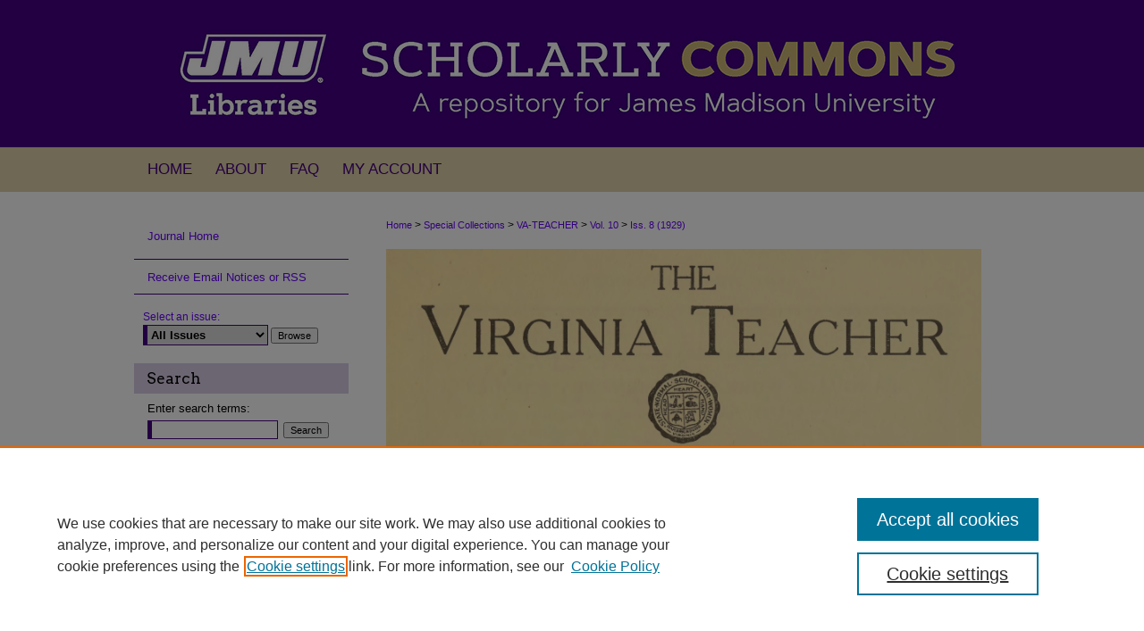

--- FILE ---
content_type: text/html; charset=UTF-8
request_url: https://commons.lib.jmu.edu/va-teacher/vol10/iss8/3/
body_size: 9509
content:

<!DOCTYPE html>
<html lang="en">
<head><!-- inj yui3-seed: --><script type='text/javascript' src='//cdnjs.cloudflare.com/ajax/libs/yui/3.6.0/yui/yui-min.js'></script><script type='text/javascript' src='//ajax.googleapis.com/ajax/libs/jquery/1.10.2/jquery.min.js'></script><!-- Adobe Analytics --><script type='text/javascript' src='https://assets.adobedtm.com/4a848ae9611a/d0e96722185b/launch-d525bb0064d8.min.js'></script><script type='text/javascript' src=/assets/nr_browser_production.js></script>

<!-- def.1 -->
<meta charset="utf-8">
<meta name="viewport" content="width=device-width">
<title>
"Our Calendar" by Raymond C. Dingledine
</title>


<!-- FILE article_meta-tags.inc --><!-- FILE: /srv/sequoia/main/data/journals/commons.lib.jmu.edu/va-teacher/assets/article_meta-tags.inc -->
<meta name="bepress_citation_journal_title" content="The Virginia Teacher">
<meta name="bepress_citation_firstpage" content="3">
<meta name="bepress_citation_author" content="Dingledine, Raymond C.">
<meta name="bepress_citation_title" content="Our Calendar">
<meta name="bepress_citation_date" content="1929">
<meta name="bepress_citation_volume" content="10">
<meta name="bepress_citation_issue" content="8">
<meta name="bepress_citation_pdf_url" content="https://commons.lib.jmu.edu/cgi/viewcontent.cgi?article=2317&amp;context=va-teacher">
<meta name="bepress_citation_abstract_html_url" content="https://commons.lib.jmu.edu/va-teacher/vol10/iss8/3">
<meta name="bepress_citation_publisher" content="The State Teachers College, Harrisonburg, Virginia">
<meta name="bepress_citation_online_date" content="2019/11/12">
<meta name="viewport" content="width=device-width">


<!-- FILE: article_meta-tags.inc (cont) -->
<meta name="bepress_is_article_cover_page" content="1">


<!-- sh.1 -->
<link rel="stylesheet" href="/va-teacher/ir-journal-style.css" type="text/css" media="screen">
<link rel="alternate" type="application/rss+xml" title="[JOURNAL TITLE] Newsfeed" href="/va-teacher/recent.rss">
<link rel="shortcut icon" href="/favicon.ico" type="image/x-icon">

<link type="text/css" rel="stylesheet" href="/assets/floatbox/floatbox.css">
<script type="text/javascript" src="/assets/jsUtilities.js"></script>
<script type="text/javascript" src="/assets/footnoteLinks.js"></script>
<link rel="stylesheet" href="/ir-print.css" type="text/css" media="print">
<!--[if IE]>
<link rel="stylesheet" href="/ir-ie.css" type="text/css" media="screen">
<![endif]-->
<!-- end sh.1 -->
<link rel='stylesheet' type='text/css' href='//cdnjs.cloudflare.com/ajax/libs/cookieconsent2/3.0.3/cookieconsent.min.css'>




<script type="text/javascript">var pageData = {"page":{"environment":"prod","productName":"bpdg","language":"en","name":"ir_journal:volume:issue:article","businessUnit":"els:rp:st"},"visitor":{}};</script>

</head>
<body >
<!-- FILE /srv/sequoia/main/data/commons.lib.jmu.edu/assets/ir_journal/header.pregen --><!-- FILE: /srv/sequoia/main/data/commons.lib.jmu.edu/assets/ir_gtm.inc -->
<!-- Google Tag Manager -->
<noscript><iframe src="https://www.googletagmanager.com/ns.html?id=GTM-K6NX9QS" height="0" width="0" style="display:none;visibility:hidden"></iframe></noscript>
<script>(function(w,d,s,l,i){w[l]=w[l]||[];w[l].push({'gtm.start':
new Date().getTime(),event:'gtm.js'});var f=d.getElementsByTagName(s)[0],
j=d.createElement(s),dl=l!='dataLayer'?'&l='+l:'';j.async=true;j.src=
'https://www.googletagmanager.com/gtm.js?id='+i+dl;f.parentNode.insertBefore(j,f);
})(window,document,'script','dataLayer','GTM-K6NX9QS');</script>
<!-- End Google Tag Manager -->
<!-- FILE: /srv/sequoia/main/data/commons.lib.jmu.edu/assets/ir_journal/header.pregen (cont) -->

	<!-- FILE: /srv/sequoia/main/data/assets/site/ir_journal/header_inherit.inc --><div id="va-teacher">
	
    		<!-- FILE: /srv/sequoia/main/data/commons.lib.jmu.edu/assets/header.pregen --><!-- FILE: /srv/sequoia/main/data/assets/site/mobile_nav.inc --><!--[if !IE]>-->
<script src="/assets/scripts/dc-mobile/dc-responsive-nav.js"></script>

<header id="mobile-nav" class="nav-down device-fixed-height" style="visibility: hidden;">
  
  
  <nav class="nav-collapse">
    <ul>
      <li class="menu-item active device-fixed-width"><a href="https://commons.lib.jmu.edu" title="Home" data-scroll >Home</a></li>
      <li class="menu-item device-fixed-width"><a href="https://commons.lib.jmu.edu/do/search/advanced/" title="Search" data-scroll ><i class="icon-search"></i> Search</a></li>
      <li class="menu-item device-fixed-width"><a href="https://commons.lib.jmu.edu/communities.html" title="Browse" data-scroll >Browse Collections</a></li>
      <li class="menu-item device-fixed-width"><a href="/cgi/myaccount.cgi?context=" title="My Account" data-scroll >My Account</a></li>
      <li class="menu-item device-fixed-width"><a href="https://commons.lib.jmu.edu/about.html" title="About" data-scroll >About</a></li>
      <li class="menu-item device-fixed-width"><a href="https://network.bepress.com" title="Digital Commons Network" data-scroll ><img width="16" height="16" alt="DC Network" style="vertical-align:top;" src="/assets/md5images/8e240588cf8cd3a028768d4294acd7d3.png"> Digital Commons Network™</a></li>
    </ul>
  </nav>
</header>

<script src="/assets/scripts/dc-mobile/dc-mobile-nav.js"></script>
<!--<![endif]-->
<!-- FILE: /srv/sequoia/main/data/commons.lib.jmu.edu/assets/header.pregen (cont) -->
<!-- FILE: /srv/sequoia/main/data/commons.lib.jmu.edu/assets/ir_gtm.inc -->
<!-- Google Tag Manager -->
<noscript><iframe src="https://www.googletagmanager.com/ns.html?id=GTM-K6NX9QS" height="0" width="0" style="display:none;visibility:hidden"></iframe></noscript>
<script>(function(w,d,s,l,i){w[l]=w[l]||[];w[l].push({'gtm.start':
new Date().getTime(),event:'gtm.js'});var f=d.getElementsByTagName(s)[0],
j=d.createElement(s),dl=l!='dataLayer'?'&l='+l:'';j.async=true;j.src=
'https://www.googletagmanager.com/gtm.js?id='+i+dl;f.parentNode.insertBefore(j,f);
})(window,document,'script','dataLayer','GTM-K6NX9QS');</script>
<!-- End Google Tag Manager -->
<!-- FILE: /srv/sequoia/main/data/commons.lib.jmu.edu/assets/header.pregen (cont) -->



<div id="jmu">
	<div id="container">
		<a href="#main" class="skiplink" accesskey="2" >Skip to main content</a>

					
			<div id="header" role="banner">
				<a href="https://commons.lib.jmu.edu" id="banner_link" title="JMU Scholarly Commons" >
					<img id="banner_image" alt="JMU Scholarly Commons" width='980' height='165' src="/assets/md5images/f43d8d195482d9a6ceb26e4c6e603b9e.png">
				</a>	
				
					<a href="http://www.jmu.edu/" id="logo_link" title="James Madison University" >
						<img id="logo_image" alt="James Madison University" width='226' height='165' src="/assets/md5images/d6330827271182b84a87f6342e8645e5.png">
					</a>	
				
			</div>
					
			<div id="navigation">
				<!-- FILE: /srv/sequoia/main/data/assets/site/ir_navigation.inc --><div id="tabs" role="navigation" aria-label="Main"><ul><li id="tabone"><a href="https://commons.lib.jmu.edu" title="Home" ><span>Home</span></a></li><li id="tabtwo"><a href="https://commons.lib.jmu.edu/about.html" title="About" ><span>About</span></a></li><li id="tabthree"><a href="https://commons.lib.jmu.edu/faq.html" title="FAQ" ><span>FAQ</span></a></li><li id="tabfour"><a href="https://commons.lib.jmu.edu/cgi/myaccount.cgi?context=" title="My Account" ><span>My Account</span></a></li></ul></div>


<!-- FILE: /srv/sequoia/main/data/commons.lib.jmu.edu/assets/header.pregen (cont) -->
			</div>
		

		<div id="wrapper">
			<div id="content">
				<div id="main" class="text" role="main">
<!-- FILE: /srv/sequoia/main/data/assets/site/ir_journal/header_inherit.inc (cont) -->
    

<!-- FILE: /srv/sequoia/main/data/assets/site/ir_journal/ir_breadcrumb.inc -->
	<ul id="pager">
		<li>&nbsp;</li>
		 
		<li>&nbsp;</li> 
		
	</ul>

<div class="crumbs" role="navigation" aria-label="Breadcrumb">
	<p>
		

		
		
		
			<a href="https://commons.lib.jmu.edu" class="ignore" >Home</a>
		
		
		
		
		
		
		
		
		 <span aria-hidden="true">&gt;</span> 
			<a href="https://commons.lib.jmu.edu/speccoll" class="ignore" >Special Collections</a>
		
		
		
		
		
		 <span aria-hidden="true">&gt;</span> 
			<a href="https://commons.lib.jmu.edu/va-teacher" class="ignore" >VA-TEACHER</a>
		
		
		
		 <span aria-hidden="true">&gt;</span> 
			<a href="https://commons.lib.jmu.edu/va-teacher/vol10" class="ignore" >Vol. 10</a>
		
		
		
		
		
		
		 <span aria-hidden="true">&gt;</span> 
			<a href="https://commons.lib.jmu.edu/va-teacher/vol10/iss8" class="ignore" >Iss. 8 (1929)</a>
		
		
		
		
		
	</p>
</div>

<div class="clear">&nbsp;</div>
<!-- FILE: /srv/sequoia/main/data/assets/site/ir_journal/header_inherit.inc (cont) -->




	<!-- FILE: /srv/sequoia/main/data/assets/site/ir_journal/volume/issue/ir_journal_logo.inc -->





 




	
		<a href="https://commons.lib.jmu.edu/va-teacher" >
			
			
				<img alt="The Virginia Teacher" style="height:auto;width:666px;" class="ignore" width='745' height='247' src="/assets/md5images/15a5529073d13f8311f6fc3045f81962.png">
			
		</a>
	
	


<!-- FILE: /srv/sequoia/main/data/assets/site/ir_journal/header_inherit.inc (cont) -->
<!-- FILE: /srv/sequoia/main/data/commons.lib.jmu.edu/assets/ir_journal/header.pregen (cont) -->


<script type="text/javascript" src="/assets/floatbox/floatbox.js"></script>
<!-- FILE: /srv/sequoia/main/data/assets/site/ir_journal/article_info.inc --><!-- FILE: /srv/sequoia/main/data/assets/site/openurl.inc -->
<!-- FILE: /srv/sequoia/main/data/assets/site/ir_journal/article_info.inc (cont) -->
<!-- FILE: /srv/sequoia/main/data/assets/site/ir_download_link.inc -->
<!-- FILE: /srv/sequoia/main/data/assets/site/ir_journal/article_info.inc (cont) -->
<!-- FILE: /srv/sequoia/main/data/assets/site/ir_journal/ir_article_header.inc --><div id="sub">
<div id="alpha"><!-- FILE: /srv/sequoia/main/data/assets/site/ir_journal/article_info.inc (cont) --><div id='title' class='element'>
<h1><a href='https://commons.lib.jmu.edu/cgi/viewcontent.cgi?article=2317&amp;context=va-teacher'>Our Calendar</a></h1>
</div>
<div class='clear'></div>
<div id='authors' class='element'>
<h2 class='visually-hidden'>Authors</h2>
<p class="author"><a href='https://commons.lib.jmu.edu/do/search/?q=author%3A%22Raymond%20C.%20Dingledine%22&start=0&context=4384387'><strong>Raymond C. Dingledine</strong></a><br />
</p></div>
<div class='clear'></div>
<div id='publisher' class='element'>
<h2 class='field-heading'>Publisher</h2>
<p>The State Teachers College, Harrisonburg, Virginia</p>
</div>
<div class='clear'></div>
<div id='repository' class='element'>
<h2 class='field-heading'>Repository</h2>
<p>Special Collections, Carrier Library, James Madison University</p>
</div>
<div class='clear'></div>
<div id='recommended_citation' class='element'>
<h2 class='field-heading'>Recommended Citation</h2>
<!-- FILE: /srv/sequoia/main/data/journals/commons.lib.jmu.edu/va-teacher/assets/ir_citation.inc -->
<p class="citation">
    Raymond C. Dingledine,
        (1929)
    "Our Calendar,"
    <em>The Virginia Teacher</em>: Vol. 10
    :
        Iss.8
    .
    <br>
    Available at:
        https://commons.lib.jmu.edu/va-teacher/vol10/iss8/3
</p>
<!-- FILE: /srv/sequoia/main/data/assets/site/ir_journal/article_info.inc (cont) --></div>
<div class='clear'></div>
</div>
    </div>
    <div id='beta_7-3'>
<!-- FILE: /srv/sequoia/main/data/assets/site/info_box_7_3.inc --><!-- FILE: /srv/sequoia/main/data/assets/site/openurl.inc -->
<!-- FILE: /srv/sequoia/main/data/assets/site/info_box_7_3.inc (cont) -->
<!-- FILE: /srv/sequoia/main/data/assets/site/ir_download_link.inc -->
<!-- FILE: /srv/sequoia/main/data/assets/site/info_box_7_3.inc (cont) -->
	<!-- FILE: /srv/sequoia/main/data/assets/site/info_box_download_button.inc --><div class="aside download-button">
      <a id="pdf" class="btn" href="https://commons.lib.jmu.edu/cgi/viewcontent.cgi?article=2317&amp;context=va-teacher" title="PDF (1.3&nbsp;MB) opens in new window" target="_blank" > 
    	<i class="icon-download-alt" aria-hidden="true"></i>
        Download
      </a>
</div>
<!-- FILE: /srv/sequoia/main/data/assets/site/info_box_7_3.inc (cont) -->
	<!-- FILE: /srv/sequoia/main/data/assets/site/info_box_embargo.inc -->
<!-- FILE: /srv/sequoia/main/data/assets/site/info_box_7_3.inc (cont) -->
<!-- FILE: /srv/sequoia/main/data/assets/site/info_box_custom_upper.inc -->
<!-- FILE: /srv/sequoia/main/data/assets/site/info_box_7_3.inc (cont) -->
<!-- FILE: /srv/sequoia/main/data/assets/site/info_box_openurl.inc -->
<!-- FILE: /srv/sequoia/main/data/assets/site/info_box_7_3.inc (cont) -->
<!-- FILE: /srv/sequoia/main/data/assets/site/info_box_article_metrics.inc -->
<div id="article-stats" class="aside hidden">
    <p class="article-downloads-wrapper hidden"><span id="article-downloads"></span> DOWNLOADS</p>
    <p class="article-stats-date hidden">Since November 12, 2019</p>
    <p class="article-plum-metrics">
        <a href="https://plu.mx/plum/a/?repo_url=https://commons.lib.jmu.edu/va-teacher/vol10/iss8/3" class="plumx-plum-print-popup plum-bigben-theme" data-badge="true" data-hide-when-empty="true" ></a>
    </p>
</div>
<script type="text/javascript" src="//cdn.plu.mx/widget-popup.js"></script>
<!-- Article Download Counts -->
<script type="text/javascript" src="/assets/scripts/article-downloads.pack.js"></script>
<script type="text/javascript">
    insertDownloads(15712205);
</script>
<!-- Add border to Plum badge & download counts when visible -->
<script>
// bind to event when PlumX widget loads
jQuery('body').bind('plum:widget-load', function(e){
// if Plum badge is visible
  if (jQuery('.PlumX-Popup').length) {
// remove 'hidden' class
  jQuery('#article-stats').removeClass('hidden');
  jQuery('.article-stats-date').addClass('plum-border');
  }
});
// bind to event when page loads
jQuery(window).bind('load',function(e){
// if DC downloads are visible
  if (jQuery('#article-downloads').text().length > 0) {
// add border to aside
  jQuery('#article-stats').removeClass('hidden');
  }
});
</script>
<!-- Amplitude Event Tracking -->
<script>
$(function() {
  // This is the handler for Plum popup engagement on mouseover
  $("#article-stats").on("mouseover", "a.plx-wrapping-print-link", function(event) {
    // Send the event to Amplitude
    amplitude.getInstance().logEvent("plumPopupMouseover");
  });
  // This is the handler for Plum badge and 'see details' link clickthrough
  $("#article-stats").on("click", "div.ppp-container.ppp-small.ppp-badge", function(event) {
    // Send the event to Amplitude
    amplitude.getInstance().logEvent("plumDetailsClick");
  });
  // This is the handler for AddThis link clickthrough
  $(".addthis_toolbox").on("click", "a", function(event) {
    // Send the event to Amplitude
    amplitude.getInstance().logEvent("addThisClick");
  });
  // This is the handler for AddThis link clickthrough
  $(".aside.download-button").on("click", "a", function(event) {
    // Send the event to Amplitude
    amplitude.getInstance().logEvent("downloadClick");
  });
});
</script>
<!-- Adobe Analytics: Download Click Tracker -->
<script>
$(function() {
  // Download button click event tracker for PDFs
  $(".aside.download-button").on("click", "a#pdf", function(event) {
    pageDataTracker.trackEvent('navigationClick', {
      link: {
          location: 'aside download-button',
          name: 'pdf'
      }
    });
  });
  // Download button click event tracker for native files
  $(".aside.download-button").on("click", "a#native", function(event) {
    pageDataTracker.trackEvent('navigationClick', {
        link: {
            location: 'aside download-button',
            name: 'native'
        }
     });
  });
});
</script>
<!-- FILE: /srv/sequoia/main/data/assets/site/info_box_7_3.inc (cont) -->
	<!-- FILE: /srv/sequoia/main/data/assets/site/info_box_disciplines.inc -->
<!-- FILE: /srv/sequoia/main/data/assets/site/info_box_7_3.inc (cont) -->
<!-- FILE: /srv/sequoia/main/data/assets/site/bookmark_widget.inc -->
<div id="share" class="aside">
<h2>Share</h2>
	<div class="a2a_kit a2a_kit_size_24 a2a_default_style">
    	<a class="a2a_button_facebook"></a>
    	<a class="a2a_button_linkedin"></a>
		<a class="a2a_button_whatsapp"></a>
		<a class="a2a_button_email"></a>
    	<a class="a2a_dd"></a>
    	<script async src="https://static.addtoany.com/menu/page.js"></script>
	</div>
</div>
<!-- FILE: /srv/sequoia/main/data/assets/site/info_box_7_3.inc (cont) -->
<!-- FILE: /srv/sequoia/main/data/assets/site/info_box_geolocate.inc --><!-- FILE: /srv/sequoia/main/data/assets/site/ir_geolocate_enabled_and_displayed.inc -->
<!-- FILE: /srv/sequoia/main/data/assets/site/info_box_geolocate.inc (cont) -->
<!-- FILE: /srv/sequoia/main/data/assets/site/info_box_7_3.inc (cont) -->
	<!-- FILE: /srv/sequoia/main/data/assets/site/zotero_coins.inc -->
<span class="Z3988" title="ctx_ver=Z39.88-2004&amp;rft_val_fmt=info%3Aofi%2Ffmt%3Akev%3Amtx%3Ajournal&amp;rft_id=https%3A%2F%2Fcommons.lib.jmu.edu%2Fva-teacher%2Fvol10%2Fiss8%2F3&amp;rft.atitle=Our%20Calendar&amp;rft.aufirst=Raymond&amp;rft.aulast=Dingledine&amp;rft.jtitle=The%20Virginia%20Teacher&amp;rft.volume=10&amp;rft.issue=8&amp;rft.date=1929-10-01">COinS</span>
<!-- FILE: /srv/sequoia/main/data/assets/site/info_box_7_3.inc (cont) -->
<!-- FILE: /srv/sequoia/main/data/assets/site/info_box_custom_lower.inc -->
<!-- FILE: /srv/sequoia/main/data/assets/site/info_box_7_3.inc (cont) -->
<!-- FILE: /srv/sequoia/main/data/assets/site/ir_journal/article_info.inc (cont) --></div>
<div class='clear'>&nbsp;</div>
<!-- FILE: /srv/sequoia/main/data/assets/site/ir_journal/ir_article_custom_fields.inc -->
<!-- FILE: /srv/sequoia/main/data/assets/site/ir_journal/article_info.inc (cont) -->
	<!-- FILE: /srv/sequoia/main/data/assets/site/ir_display_pdf.inc -->
<div class='clear'>&nbsp;</div>
<div id="display-pdf">
   <object type='application/pdf' data='https://commons.lib.jmu.edu/cgi/viewcontent.cgi?article=2317&amp;context=va-teacher#toolbar=0&amp;navpanes=0&amp;scrollbar=1' width='660' height='460'>
      <div id="message">
<p>To view the content in your browser, please <a href="https://get.adobe.com/reader/" title="Adobe - Adobe Reader download" >download Adobe Reader</a> or, alternately, <br>
you may <a href="https://commons.lib.jmu.edu/cgi/viewcontent.cgi?article=2317&amp;context=va-teacher" >Download</a> the file to your hard drive.</p>
 <p> NOTE: The latest versions of Adobe Reader do not support viewing <acronym title="Portable Document Format">PDF</acronym> files within Firefox on Mac OS and if you are using a modern (Intel) Mac, there is no official plugin for viewing <acronym title="Portable Document Format">PDF</acronym> files within the browser window.  </p>
   </object>
</div>
<div class='clear'>&nbsp;</div>
<!-- FILE: /srv/sequoia/main/data/assets/site/ir_journal/article_info.inc (cont) -->
<!-- FILE: /srv/sequoia/main/data/assets/site/ir_journal/volume/issue/article/index.html (cont) --> 

<!-- FILE /srv/sequoia/main/data/assets/site/ir_journal/footer.pregen -->
	<!-- FILE: /srv/sequoia/main/data/assets/site/ir_journal/footer_inherit_7_8.inc -->					</div>

	<div class="verticalalign">&nbsp;</div>
	<div class="clear">&nbsp;</div>

				</div>

					<div id="sidebar">
						<!-- FILE: /srv/sequoia/main/data/assets/site/ir_journal/ir_journal_sidebar_7_8.inc -->

	<!-- FILE: /srv/sequoia/main/data/assets/site/ir_journal/ir_journal_sidebar_links_7_8.inc --><ul class="sb-custom-journal">
	<li class="sb-home">
		<a href="https://commons.lib.jmu.edu/va-teacher" title="The Virginia Teacher" accesskey="1" >
				Journal Home
		</a>
	</li>
</ul><!-- FILE: /srv/sequoia/main/data/assets/site/ir_journal/ir_journal_sidebar_7_8.inc (cont) -->
		<!-- FILE: /srv/sequoia/main/data/assets/site/urc_badge.inc -->
<!-- FILE: /srv/sequoia/main/data/assets/site/ir_journal/ir_journal_sidebar_7_8.inc (cont) -->
	<!-- FILE: /srv/sequoia/main/data/assets/site/ir_journal/ir_journal_navcontainer_7_8.inc --><div id="navcontainer">
	<ul id="navlist">
			<li class="sb-rss">
				<a href="https://commons.lib.jmu.edu/va-teacher/announcements.html" title="Receive notifications of new content" >
					Receive Email Notices or RSS
				</a>
			</li>
	</ul>
<!-- FILE: /srv/sequoia/main/data/assets/site/ir_journal/ir_journal_special_issue_7_8.inc -->
<!-- FILE: /srv/sequoia/main/data/assets/site/ir_journal/ir_journal_navcontainer_7_8.inc (cont) -->
</div><!-- FILE: /srv/sequoia/main/data/assets/site/ir_journal/ir_journal_sidebar_7_8.inc (cont) -->
	<!-- FILE: /srv/sequoia/main/data/assets/site/ir_journal/ir_journal_sidebar_search_7_8.inc --><div class="sidebar-search">
	<form method="post" action="https://commons.lib.jmu.edu/cgi/redirect.cgi" id="browse">
		<label for="url">
			Select an issue:
		</label>
			<br>
		<!-- FILE: /srv/sequoia/main/data/journals/commons.lib.jmu.edu/va-teacher/assets/ir_journal_volume_issue_popup_7_8.inc --><div>
	<span class="border">
								<select name="url" id="url">
							<option value="https://commons.lib.jmu.edu/va-teacher/all_issues.html">
								All Issues
							</option>
										<option value="https://commons.lib.jmu.edu/va-teacher/vol1/iss0">
	Index,  Vol. 1, February-December 1920
										</option>
										<option value="https://commons.lib.jmu.edu/va-teacher/vol1/iss1">
	Vol. 1, Iss. 1, February 1920
										</option>
										<option value="https://commons.lib.jmu.edu/va-teacher/vol1/iss2">
	Vol. 1, Iss. 2, March 1920 with Supplement No. 1
										</option>
										<option value="https://commons.lib.jmu.edu/va-teacher/vol1/iss3">
	Vol. 1, Iss. 3, April  1920
										</option>
										<option value="https://commons.lib.jmu.edu/va-teacher/vol1/iss4">
	Vol. 1, Iss. 4, May 1920 with Supplement No. 2
										</option>
										<option value="https://commons.lib.jmu.edu/va-teacher/vol1/iss5">
	Vol. 1, Iss. 5, June 1920
										</option>
										<option value="https://commons.lib.jmu.edu/va-teacher/vol1/iss6">
	Vol. 1, Iss. 6, July 1920
										</option>
										<option value="https://commons.lib.jmu.edu/va-teacher/vol1/iss7">
	Vol. 1, Iss. 7, August 1920
										</option>
										<option value="https://commons.lib.jmu.edu/va-teacher/vol1/iss8">
	Vol. 1, Iss. 8, 9, September-October 1920
										</option>
										<option value="https://commons.lib.jmu.edu/va-teacher/vol1/iss10">
	Vol. 1, Iss. 10, November 1920
										</option>
										<option value="https://commons.lib.jmu.edu/va-teacher/vol1/iss11">
	Vol. 1, Iss. 11, December 1920
										</option>
										<option value="https://commons.lib.jmu.edu/va-teacher/vol2/iss0">
	Index, Vol. 2, January-December 1921
										</option>
										<option value="https://commons.lib.jmu.edu/va-teacher/vol2/iss1">
	Vol. 2, Iss. 1, January 1921
										</option>
										<option value="https://commons.lib.jmu.edu/va-teacher/vol2/iss2">
	Vol. 2, Iss. 2, February 1921
										</option>
										<option value="https://commons.lib.jmu.edu/va-teacher/vol2/iss3">
	Vol. 2, Iss. 3, March 1921 with Supplement No. 1
										</option>
										<option value="https://commons.lib.jmu.edu/va-teacher/vol2/iss4">
	Vol. 2, Iss. 4, April 1921 with Supplement No. 2
										</option>
										<option value="https://commons.lib.jmu.edu/va-teacher/vol2/iss5">
	Vol. 2, Iss. 5, May 1921
										</option>
										<option value="https://commons.lib.jmu.edu/va-teacher/vol2/iss6">
	Vol. 2, Iss. 6, June 1921
										</option>
										<option value="https://commons.lib.jmu.edu/va-teacher/vol2/iss7">
	Vol. 2, Iss. 7, July 1921
										</option>
										<option value="https://commons.lib.jmu.edu/va-teacher/vol2/iss8">
	Vol. 2, Iss. 8, August 1921
										</option>
										<option value="https://commons.lib.jmu.edu/va-teacher/vol2/iss9">
	Vol. 2, Iss. 9, 10, September-October 1921
										</option>
										<option value="https://commons.lib.jmu.edu/va-teacher/vol2/iss11">
	Vol. 2, Iss. 11, November 1921
										</option>
										<option value="https://commons.lib.jmu.edu/va-teacher/vol2/iss12">
	Vol. 2, Iss. 12, December 1921
										</option>
										<option value="https://commons.lib.jmu.edu/va-teacher/vol3/iss0">
	Index, Vol. 3, January-December 1922
										</option>
										<option value="https://commons.lib.jmu.edu/va-teacher/vol3/iss1">
	Vol. 3, Iss. 1, January 1922
										</option>
										<option value="https://commons.lib.jmu.edu/va-teacher/vol3/iss2">
	Vol. 3, Iss. 2, February 1922
										</option>
										<option value="https://commons.lib.jmu.edu/va-teacher/vol3/iss3">
	Vol. 3, Iss. 3, March 1922 with Supplement No. 1
										</option>
										<option value="https://commons.lib.jmu.edu/va-teacher/vol3/iss4">
	Vol. 3, Iss. 4, April  1922 with Supplement No. 2
										</option>
										<option value="https://commons.lib.jmu.edu/va-teacher/vol3/iss5">
	Vol. 3, Iss. 5, May 1922
										</option>
										<option value="https://commons.lib.jmu.edu/va-teacher/vol3/iss6">
	Vol. 3, Iss. 6, June 1922
										</option>
										<option value="https://commons.lib.jmu.edu/va-teacher/vol3/iss7">
	Vol. 3, Iss. 7, July 1922
										</option>
										<option value="https://commons.lib.jmu.edu/va-teacher/vol3/iss8">
	Vol. 3, Iss. 8, August 1922
										</option>
										<option value="https://commons.lib.jmu.edu/va-teacher/vol3/iss9">
	Vol. 3, Iss. 9, 10, September-October 1922
										</option>
										<option value="https://commons.lib.jmu.edu/va-teacher/vol3/iss11">
	Vol. 3, Iss. 11, November 1922
										</option>
										<option value="https://commons.lib.jmu.edu/va-teacher/vol3/iss12">
	Vol. 3, Iss. 12, December 1922
										</option>
										<option value="https://commons.lib.jmu.edu/va-teacher/vol4/iss0">
	Index, Vol. 4, January-December 1923
										</option>
										<option value="https://commons.lib.jmu.edu/va-teacher/vol4/iss1">
	Vol. 4, Iss. 1, January 1923
										</option>
										<option value="https://commons.lib.jmu.edu/va-teacher/vol4/iss2">
	Vol. 4, Iss. 2, February 1923
										</option>
										<option value="https://commons.lib.jmu.edu/va-teacher/vol4/iss3">
	Vol. 4, Iss. 3, March 1923 with Supplement No. 1
										</option>
										<option value="https://commons.lib.jmu.edu/va-teacher/vol4/iss4">
	Vol. 4, Iss. 4, April  1923 with Supplement No. 2
										</option>
										<option value="https://commons.lib.jmu.edu/va-teacher/vol4/iss5">
	Vol. 4, Iss. 5, May 1923
										</option>
										<option value="https://commons.lib.jmu.edu/va-teacher/vol4/iss6">
	Vol. 4, Iss. 6, June 1923
										</option>
										<option value="https://commons.lib.jmu.edu/va-teacher/vol4/iss7">
	Vol. 4, Iss. 7, 8, July-August 1923
										</option>
										<option value="https://commons.lib.jmu.edu/va-teacher/vol4/iss9">
	Vol. 4, Iss. 9, 10, September-October 1923
										</option>
										<option value="https://commons.lib.jmu.edu/va-teacher/vol4/iss11">
	Vol. 4, Iss. 11, 12, November-December 1923
										</option>
										<option value="https://commons.lib.jmu.edu/va-teacher/vol5/iss0">
	Index, Vol. 5, January-December 1924
										</option>
										<option value="https://commons.lib.jmu.edu/va-teacher/vol5/iss1">
	Vol. 5, Iss. 1, January 1924
										</option>
										<option value="https://commons.lib.jmu.edu/va-teacher/vol5/iss2">
	Vol. 5, Iss. 2, February 1924 with Supplement No. 1
										</option>
										<option value="https://commons.lib.jmu.edu/va-teacher/vol5/iss3">
	Vol. 5, Iss. 3, March 1924
										</option>
										<option value="https://commons.lib.jmu.edu/va-teacher/vol5/iss4">
	Vol. 5, Iss. 4, April  1924 with Supplement No. 2
										</option>
										<option value="https://commons.lib.jmu.edu/va-teacher/vol5/iss5">
	Vol. 5, Iss. 5, May 1924
										</option>
										<option value="https://commons.lib.jmu.edu/va-teacher/vol5/iss6">
	Vol. 5, Iss. 6, June 1924
										</option>
										<option value="https://commons.lib.jmu.edu/va-teacher/vol5/iss7">
	Vol. 5, Iss. 7, July 1924
										</option>
										<option value="https://commons.lib.jmu.edu/va-teacher/vol5/iss8">
	Vol. 5, Iss. 8, August 1924
										</option>
										<option value="https://commons.lib.jmu.edu/va-teacher/vol5/iss9">
	Vol. 5, Iss. 9, September 1924
										</option>
										<option value="https://commons.lib.jmu.edu/va-teacher/vol5/iss10">
	Vol. 5, Iss. 10, 11, October-November 1924
										</option>
										<option value="https://commons.lib.jmu.edu/va-teacher/vol5/iss12">
	Vol. 5, Iss. 12, December 1924
										</option>
										<option value="https://commons.lib.jmu.edu/va-teacher/vol6/iss0">
	Index, Vol. 6, January-December 1925
										</option>
										<option value="https://commons.lib.jmu.edu/va-teacher/vol6/iss1">
	Vol. 6, Iss. 1, January 1925
										</option>
										<option value="https://commons.lib.jmu.edu/va-teacher/vol6/iss2">
	Vol. 6, Iss. 2, February 1925 with Supplement No. 1
										</option>
										<option value="https://commons.lib.jmu.edu/va-teacher/vol6/iss3">
	Vol. 6, Iss. 3, March 1925
										</option>
										<option value="https://commons.lib.jmu.edu/va-teacher/vol6/iss4">
	Vol. 6, Iss. 4, April  1925 with Supplement No. 2
										</option>
										<option value="https://commons.lib.jmu.edu/va-teacher/vol6/iss5">
	Vol. 6, Iss. 5, May 1925
										</option>
										<option value="https://commons.lib.jmu.edu/va-teacher/vol6/iss6">
	Vol. 6, Iss. 6, June 1925
										</option>
										<option value="https://commons.lib.jmu.edu/va-teacher/vol6/iss7">
	Vol. 6, Iss. 7, July 1925
										</option>
										<option value="https://commons.lib.jmu.edu/va-teacher/vol6/iss8">
	Vol. 6, Iss. 8, October 1925
										</option>
										<option value="https://commons.lib.jmu.edu/va-teacher/vol6/iss9">
	Vol. 6, Iss. 9, November 1925
										</option>
										<option value="https://commons.lib.jmu.edu/va-teacher/vol6/iss10">
	Vol. 6, Iss. 10, December 1925
										</option>
										<option value="https://commons.lib.jmu.edu/va-teacher/vol7/iss0">
	Index, Vol. 7, January-December 1926
										</option>
										<option value="https://commons.lib.jmu.edu/va-teacher/vol7/iss1">
	Vol. 7, Iss. 1, January 1926
										</option>
										<option value="https://commons.lib.jmu.edu/va-teacher/vol7/iss2">
	Vol. 7, Iss. 2, February 1926 with Supplement No. 1
										</option>
										<option value="https://commons.lib.jmu.edu/va-teacher/vol7/iss3">
	Vol. 7, Iss. 3, March 1926
										</option>
										<option value="https://commons.lib.jmu.edu/va-teacher/vol7/iss4">
	Vol. 7, Iss. 4, April  1926 with Supplement No. 2
										</option>
										<option value="https://commons.lib.jmu.edu/va-teacher/vol7/iss5">
	Vol. 7, Iss. 5, May 1926
										</option>
										<option value="https://commons.lib.jmu.edu/va-teacher/vol7/iss6">
	Vol. 7, Iss. 6, June 1926
										</option>
										<option value="https://commons.lib.jmu.edu/va-teacher/vol7/iss7">
	Vol. 7, Iss. 7, July 1926
										</option>
										<option value="https://commons.lib.jmu.edu/va-teacher/vol7/iss8">
	Vol. 7, Iss. 8, October 1926
										</option>
										<option value="https://commons.lib.jmu.edu/va-teacher/vol7/iss9">
	Vol. 7, Iss. 9, November 1926
										</option>
										<option value="https://commons.lib.jmu.edu/va-teacher/vol7/iss10">
	Vol. 7, Iss. 10, December 1926
										</option>
										<option value="https://commons.lib.jmu.edu/va-teacher/vol8/iss0">
	Index, Vol. 8, January-December 1927
										</option>
										<option value="https://commons.lib.jmu.edu/va-teacher/vol8/iss1">
	Vol. 8, Iss. 1, January 1927
										</option>
										<option value="https://commons.lib.jmu.edu/va-teacher/vol8/iss2">
	Vol. 8, Iss. 2, February 1927 with Supplement No. 1
										</option>
										<option value="https://commons.lib.jmu.edu/va-teacher/vol8/iss3">
	Vol. 8, Iss. 3, March 1927
										</option>
										<option value="https://commons.lib.jmu.edu/va-teacher/vol8/iss4">
	Vol. 8, Iss. 4, April 1927 with Supplement No. 2
										</option>
										<option value="https://commons.lib.jmu.edu/va-teacher/vol8/iss5">
	Vol. 8, Iss. 5, May 1927
										</option>
										<option value="https://commons.lib.jmu.edu/va-teacher/vol8/iss6">
	Vol. 8, Iss. 6, June 1927
										</option>
										<option value="https://commons.lib.jmu.edu/va-teacher/vol8/iss7">
	Vol. 8, Iss. 7, July 1927
										</option>
										<option value="https://commons.lib.jmu.edu/va-teacher/vol8/iss8">
	Vol. 8, Iss. 8, October 1927
										</option>
										<option value="https://commons.lib.jmu.edu/va-teacher/vol8/iss9">
	Vol. 8, Iss. 9, November 1927
										</option>
										<option value="https://commons.lib.jmu.edu/va-teacher/vol8/iss10">
	Vol. 8, Iss. 10, December 1927
										</option>
										<option value="https://commons.lib.jmu.edu/va-teacher/vol9/iss0">
	Index, Vol. 9, January-December 1928
										</option>
										<option value="https://commons.lib.jmu.edu/va-teacher/vol9/iss1">
	Vol. 9, Iss. 1, January 1928
										</option>
										<option value="https://commons.lib.jmu.edu/va-teacher/vol9/iss2">
	Vol. 9, Iss. 2, February 1928 with Supplement No. 1
										</option>
										<option value="https://commons.lib.jmu.edu/va-teacher/vol9/iss3">
	Vol. 9, Iss. 3, March 1928
										</option>
										<option value="https://commons.lib.jmu.edu/va-teacher/vol9/iss4">
	Vol. 9, Iss. 4, April 1928 with Supplement No. 2
										</option>
										<option value="https://commons.lib.jmu.edu/va-teacher/vol9/iss5">
	Vol. 9, Iss. 5, May 1928
										</option>
										<option value="https://commons.lib.jmu.edu/va-teacher/vol9/iss6">
	Vol. 9, Iss. 6, June 1928
										</option>
										<option value="https://commons.lib.jmu.edu/va-teacher/vol9/iss7">
	Vol. 9, Iss. 7, July 1928
										</option>
										<option value="https://commons.lib.jmu.edu/va-teacher/vol9/iss8">
	Vol. 9, Iss. 8, October 1928
										</option>
										<option value="https://commons.lib.jmu.edu/va-teacher/vol9/iss9">
	Vol. 9, Iss. 9, November 1928
										</option>
										<option value="https://commons.lib.jmu.edu/va-teacher/vol9/iss10">
	Vol. 9, Iss. 10, December 1928
										</option>
										<option value="https://commons.lib.jmu.edu/va-teacher/vol10/iss0">
	Index, Vol. 10, January-December 1929
										</option>
										<option value="https://commons.lib.jmu.edu/va-teacher/vol10/iss1">
	Vol. 10, Iss. 1, January 1929
										</option>
										<option value="https://commons.lib.jmu.edu/va-teacher/vol10/iss2">
	Vol. 10, Iss. 2, February 1929 with Supplement No. 1
										</option>
										<option value="https://commons.lib.jmu.edu/va-teacher/vol10/iss3">
	Vol. 10, Iss. 3, March 1929
										</option>
										<option value="https://commons.lib.jmu.edu/va-teacher/vol10/iss4">
	Vol. 10, Iss. 4, April  1929 with Supplement No. 2
										</option>
										<option value="https://commons.lib.jmu.edu/va-teacher/vol10/iss5">
	Vol. 10, Iss. 5, May 1929
										</option>
										<option value="https://commons.lib.jmu.edu/va-teacher/vol10/iss6">
	Vol. 10, Iss. 6, June 1929
										</option>
										<option value="https://commons.lib.jmu.edu/va-teacher/vol10/iss7">
	Vol. 10, Iss. 7, July 1929
										</option>
										<option value="https://commons.lib.jmu.edu/va-teacher/vol10/iss8">
	Vol. 10, Iss. 8, October 1929
										</option>
										<option value="https://commons.lib.jmu.edu/va-teacher/vol10/iss9">
	Vol. 10, Iss. 9, November-December 1929
										</option>
										<option value="https://commons.lib.jmu.edu/va-teacher/vol11/iss0">
	Index, Vol. 11, January-December 1930
										</option>
										<option value="https://commons.lib.jmu.edu/va-teacher/vol11/iss1">
	Vol. 11, Iss. 1, January 1930
										</option>
										<option value="https://commons.lib.jmu.edu/va-teacher/vol11/iss2">
	Vol. 11, Iss. 2, February 1930 with Supplement No. 1
										</option>
										<option value="https://commons.lib.jmu.edu/va-teacher/vol11/iss3">
	Vol. 11, Iss. 3, March 1930
										</option>
										<option value="https://commons.lib.jmu.edu/va-teacher/vol11/iss4">
	Vol. 11, Iss. 4, April 1930 with Supplement No. 2
										</option>
										<option value="https://commons.lib.jmu.edu/va-teacher/vol11/iss5">
	Vol. 11, Iss. 5, May 1930
										</option>
										<option value="https://commons.lib.jmu.edu/va-teacher/vol11/iss6">
	Vol. 11, Iss. 6, June 1930
										</option>
										<option value="https://commons.lib.jmu.edu/va-teacher/vol11/iss7">
	Vol. 11, Iss. 7, October 1930
										</option>
										<option value="https://commons.lib.jmu.edu/va-teacher/vol11/iss8">
	Vol. 11, Iss. 8, November 1930
										</option>
										<option value="https://commons.lib.jmu.edu/va-teacher/vol11/iss9">
	Vol. 11, Iss. 9, December 1930
										</option>
										<option value="https://commons.lib.jmu.edu/va-teacher/vol12/iss0">
	Index, Vol. 12, January-December 1931
										</option>
										<option value="https://commons.lib.jmu.edu/va-teacher/vol12/iss1">
	Vol. 12, Iss. 1, January 1931
										</option>
										<option value="https://commons.lib.jmu.edu/va-teacher/vol12/iss2">
	Vol. 12, Iss. 2, February 1931 with Supplement No. 1
										</option>
										<option value="https://commons.lib.jmu.edu/va-teacher/vol12/iss3">
	Vol. 12, Iss. 3, March 1931
										</option>
										<option value="https://commons.lib.jmu.edu/va-teacher/vol12/iss4">
	Vol. 12, Iss. 4, April 1931 with Supplement No. 2
										</option>
										<option value="https://commons.lib.jmu.edu/va-teacher/vol12/iss5">
	Vol. 12, Iss. 5, May 1931
										</option>
										<option value="https://commons.lib.jmu.edu/va-teacher/vol12/iss6">
	Vol. 12, Iss. 6, September 1931
										</option>
										<option value="https://commons.lib.jmu.edu/va-teacher/vol12/iss7">
	Vol. 12, Iss. 7, October 1931
										</option>
										<option value="https://commons.lib.jmu.edu/va-teacher/vol12/iss8">
	Vol. 12, Iss. 8, November-December 1931
										</option>
										<option value="https://commons.lib.jmu.edu/va-teacher/vol13/iss0">
	Index, Vol. 13, January-December 1932
										</option>
										<option value="https://commons.lib.jmu.edu/va-teacher/vol13/iss1">
	Vol. 13, Iss. 1, January 1932
										</option>
										<option value="https://commons.lib.jmu.edu/va-teacher/vol13/iss2">
	Vol. 13, Iss. 2, February 1932 with Supplement No. 1
										</option>
										<option value="https://commons.lib.jmu.edu/va-teacher/vol13/iss3">
	Vol. 13, Iss. 3, March 1932 with Supplement No. 2
										</option>
										<option value="https://commons.lib.jmu.edu/va-teacher/vol13/iss4">
	Vol. 13, Iss. 4, April 1932
										</option>
										<option value="https://commons.lib.jmu.edu/va-teacher/vol13/iss5">
	Vol. 13, Iss. 5, May 1932
										</option>
										<option value="https://commons.lib.jmu.edu/va-teacher/vol13/iss6">
	Vol. 13, Iss. 6, September 1932
										</option>
										<option value="https://commons.lib.jmu.edu/va-teacher/vol13/iss7">
	Vol. 13, Iss. 7, October 1932
										</option>
										<option value="https://commons.lib.jmu.edu/va-teacher/vol13/iss8">
	Vol. 13, Iss. 8, November 1932
										</option>
										<option value="https://commons.lib.jmu.edu/va-teacher/vol13/iss9">
	Vol. 13, Iss. 9, December 1932
										</option>
										<option value="https://commons.lib.jmu.edu/va-teacher/vol14/iss0">
	Index, Vol. 14, January-December 1933
										</option>
										<option value="https://commons.lib.jmu.edu/va-teacher/vol14/iss1">
	Vol. 14, Iss. 1, January 1933
										</option>
										<option value="https://commons.lib.jmu.edu/va-teacher/vol14/iss2">
	Vol. 14, Iss. 2, February 1933 with Supplement No. 1
										</option>
										<option value="https://commons.lib.jmu.edu/va-teacher/vol14/iss3">
	Vol. 14, Iss. 3, March 1933 with Supplement No. 2
										</option>
										<option value="https://commons.lib.jmu.edu/va-teacher/vol14/iss4">
	Vol. 14, Iss. 4, April 1933
										</option>
										<option value="https://commons.lib.jmu.edu/va-teacher/vol14/iss5">
	Vol. 14, Iss. 5, May 1933
										</option>
										<option value="https://commons.lib.jmu.edu/va-teacher/vol14/iss6">
	Vol. 14, Iss. 6, September 1933
										</option>
										<option value="https://commons.lib.jmu.edu/va-teacher/vol14/iss7">
	Vol. 14, Iss. 7, October 1933
										</option>
										<option value="https://commons.lib.jmu.edu/va-teacher/vol14/iss8">
	Vol. 14, Iss. 8, November 1933
										</option>
										<option value="https://commons.lib.jmu.edu/va-teacher/vol14/iss9">
	Vol. 14, Iss. 9, December 1933
										</option>
										<option value="https://commons.lib.jmu.edu/va-teacher/vol15/iss0">
	Index, Vol. 15, January-December 1934
										</option>
										<option value="https://commons.lib.jmu.edu/va-teacher/vol15/iss1">
	Vol. 15, Iss. 1, January 1934
										</option>
										<option value="https://commons.lib.jmu.edu/va-teacher/vol15/iss2">
	Vol. 15, Iss. 2, February 1934 with Supplement No. 1
										</option>
										<option value="https://commons.lib.jmu.edu/va-teacher/vol15/iss3">
	Vol. 15, Iss. 3, March 1934 with Supplement No. 2
										</option>
										<option value="https://commons.lib.jmu.edu/va-teacher/vol15/iss4">
	Vol. 15, Iss. 4, April 1934
										</option>
										<option value="https://commons.lib.jmu.edu/va-teacher/vol15/iss5">
	Vol. 15, Iss. 5, May 1934
										</option>
										<option value="https://commons.lib.jmu.edu/va-teacher/vol15/iss6">
	Vol. 15, Iss. 6, September 1934
										</option>
										<option value="https://commons.lib.jmu.edu/va-teacher/vol15/iss7">
	Vol. 15, Iss. 7, October 1934
										</option>
										<option value="https://commons.lib.jmu.edu/va-teacher/vol15/iss8">
	Vol. 15, Iss. 8, 9, November-December 1934
										</option>
										<option value="https://commons.lib.jmu.edu/va-teacher/vol16/iss0">
	Index, Vol. 16, January-December 1935
										</option>
										<option value="https://commons.lib.jmu.edu/va-teacher/vol16/iss1">
	Vol. 16, Iss. 1, January 1935
										</option>
										<option value="https://commons.lib.jmu.edu/va-teacher/vol16/iss2">
	Vol. 16, Iss. 2, February 1935 with Supplement No. 1
										</option>
										<option value="https://commons.lib.jmu.edu/va-teacher/vol16/iss3">
	Vol. 16, Iss. 3, March 1935 with Supplement No. 2
										</option>
										<option value="https://commons.lib.jmu.edu/va-teacher/vol16/iss4">
	Vol. 16, Iss. 4, April 1935
										</option>
										<option value="https://commons.lib.jmu.edu/va-teacher/vol16/iss5">
	Vol. 16, Iss. 5, May 1935
										</option>
										<option value="https://commons.lib.jmu.edu/va-teacher/vol16/iss6">
	Vol. 16, Iss. 6, September 1935
										</option>
										<option value="https://commons.lib.jmu.edu/va-teacher/vol16/iss7">
	Vol. 16, Iss. 7, October 1935
										</option>
										<option value="https://commons.lib.jmu.edu/va-teacher/vol16/iss8">
	Vol. 16, Iss. 8, November 1935
										</option>
										<option value="https://commons.lib.jmu.edu/va-teacher/vol16/iss9">
	Vol. 16, Iss. 9, December 1935
										</option>
										<option value="https://commons.lib.jmu.edu/va-teacher/vol17/iss0">
	Index, Vol. 17, January-December 1936
										</option>
										<option value="https://commons.lib.jmu.edu/va-teacher/vol17/iss1">
	Vol. 17, Iss. 1, January 1936
										</option>
										<option value="https://commons.lib.jmu.edu/va-teacher/vol17/iss2">
	Vol. 17, Iss. 2, February 1936 with Supplement No. 1
										</option>
										<option value="https://commons.lib.jmu.edu/va-teacher/vol17/iss3">
	Vol. 17, Iss. 3, March 1936 with Supplement No. 2
										</option>
										<option value="https://commons.lib.jmu.edu/va-teacher/vol17/iss4">
	Vol. 17, Iss. 4, April 1936
										</option>
										<option value="https://commons.lib.jmu.edu/va-teacher/vol17/iss5">
	Vol. 17, Iss. 5, May 1936
										</option>
										<option value="https://commons.lib.jmu.edu/va-teacher/vol17/iss6">
	Vol. 17, Iss. 6, September 1936
										</option>
										<option value="https://commons.lib.jmu.edu/va-teacher/vol17/iss7">
	Vol. 17, Iss. 7, October 1936
										</option>
										<option value="https://commons.lib.jmu.edu/va-teacher/vol17/iss8">
	Vol. 17, Iss. 8, November 1936
										</option>
										<option value="https://commons.lib.jmu.edu/va-teacher/vol17/iss9">
	Vol. 17, Iss. 9, December 1936
										</option>
										<option value="https://commons.lib.jmu.edu/va-teacher/vol18/iss0">
	Index, Vol. 18, January-December 1937
										</option>
										<option value="https://commons.lib.jmu.edu/va-teacher/vol18/iss1">
	Vol. 18, Iss. 1, January 1937
										</option>
										<option value="https://commons.lib.jmu.edu/va-teacher/vol18/iss2">
	Vol. 18, Iss. 2, February 1937 with Supplement No. 1
										</option>
										<option value="https://commons.lib.jmu.edu/va-teacher/vol18/iss3">
	Vol. 18, Iss. 3, March 1937 with Supplement No. 2
										</option>
										<option value="https://commons.lib.jmu.edu/va-teacher/vol18/iss4">
	Vol. 18, Iss. 4, April 1937
										</option>
										<option value="https://commons.lib.jmu.edu/va-teacher/vol18/iss5">
	Vol. 18, Iss. 5, May 1937
										</option>
										<option value="https://commons.lib.jmu.edu/va-teacher/vol18/iss6">
	Vol. 18, Iss. 6, September 1937
										</option>
										<option value="https://commons.lib.jmu.edu/va-teacher/vol18/iss7">
	Vol. 18, Iss. 7, October 1937
										</option>
										<option value="https://commons.lib.jmu.edu/va-teacher/vol18/iss8">
	Vol. 18, Iss. 8, November 1937
										</option>
										<option value="https://commons.lib.jmu.edu/va-teacher/vol18/iss9">
	Vol. 18, Iss. 9, December 1937
										</option>
										<option value="https://commons.lib.jmu.edu/va-teacher/vol19/iss1">
	Vol. 19, Iss. 1, January 1938
										</option>
										<option value="https://commons.lib.jmu.edu/va-teacher/vol19/iss2">
	Vol. 19, Iss. 2, February 1938 with Supplement No. 1
										</option>
										<option value="https://commons.lib.jmu.edu/va-teacher/vol19/iss3">
	Vol. 19, Iss. 3, March 1938 with Supplement No. 2
										</option>
										<option value="https://commons.lib.jmu.edu/va-teacher/vol19/iss4">
	Vol. 19, Iss. 4, April 1938
										</option>
										<option value="https://commons.lib.jmu.edu/va-teacher/vol19/iss5">
	Vol. 19, Iss. 5, May 1938
										</option>
										<option value="https://commons.lib.jmu.edu/va-teacher/vol19/iss6">
	Vol. 19, Iss. 6, September 1938
										</option>
										<option value="https://commons.lib.jmu.edu/va-teacher/vol19/iss7">
	Vol. 19, Iss. 7, October 1938
										</option>
										<option value="https://commons.lib.jmu.edu/va-teacher/vol19/iss8">
	Vol. 19, Iss. 8, November 1938
										</option>
										<option value="https://commons.lib.jmu.edu/va-teacher/vol19/iss9">
	Vol. 19, Iss. 9, December 1938
										</option>
										<option value="https://commons.lib.jmu.edu/va-teacher/vol20/iss1">
	Vol. 20, Iss. 1, January 1939
										</option>
										<option value="https://commons.lib.jmu.edu/va-teacher/vol20/iss2">
	Vol. 20, Iss. 2, February 1939 with Supplement No. 1
										</option>
										<option value="https://commons.lib.jmu.edu/va-teacher/vol20/iss3">
	Vol. 20, Iss. 3, March 1939 with Supplement No. 2
										</option>
										<option value="https://commons.lib.jmu.edu/va-teacher/vol20/iss4">
	Vol. 20, Iss. 4, April 1939
										</option>
										<option value="https://commons.lib.jmu.edu/va-teacher/vol20/iss5">
	Vol. 20, Iss. 5, May 1939
										</option>
						</select>
		<input type="submit" value="Browse" class="searchbutton" style="font-size:11px;">
	</span>
</div>
<!-- FILE: /srv/sequoia/main/data/assets/site/ir_journal/ir_journal_sidebar_search_7_8.inc (cont) -->
			<div style="clear:left;">&nbsp;</div>
	</form>
	<!-- FILE: /srv/sequoia/main/data/assets/site/ir_sidebar_search_7_8.inc --><h2>Search</h2>
<form method='get' action='https://commons.lib.jmu.edu/do/search/' id="sidebar-search">
	<label for="search" accesskey="4">
		Enter search terms:
	</label>
		<div>
			<span class="border">
				<input type="text" name='q' class="search" id="search">
			</span> 
			<input type="submit" value="Search" class="searchbutton" style="font-size:11px;">
		</div>
	<label for="context" class="visually-hidden">
		Select context to search:
	</label> 
		<div>
			<span class="border">
				<select name="fq" id="context">
						<option value='virtual_ancestor_link:"https://commons.lib.jmu.edu/va-teacher"'>in this journal</option>
					<option value='virtual_ancestor_link:"https://commons.lib.jmu.edu"'>in this repository</option>
					<option value='virtual_ancestor_link:"http:/"'>across all repositories</option>
				</select>
			</span>
		</div>
</form>
<p class="advanced">
		<a href="https://commons.lib.jmu.edu/do/search/advanced/?fq=virtual_ancestor_link:%22https://commons.lib.jmu.edu/va-teacher%22" >
			Advanced Search
		</a>
</p>
<!-- FILE: /srv/sequoia/main/data/assets/site/ir_journal/ir_journal_sidebar_search_7_8.inc (cont) -->
</div>
<!-- FILE: /srv/sequoia/main/data/assets/site/ir_journal/ir_journal_sidebar_7_8.inc (cont) -->
	<!-- FILE: /srv/sequoia/main/data/assets/site/ir_journal/ir_journal_issn_7_8.inc --><!-- FILE: /srv/sequoia/main/data/assets/site/ir_journal/ir_journal_sidebar_7_8.inc (cont) -->
	<!-- FILE: /srv/sequoia/main/data/assets/site/ir_journal/ir_journal_custom_lower_7_8.inc --><!-- FILE: /srv/sequoia/main/data/assets/site/ir_journal/ir_journal_sidebar_7_8.inc (cont) -->
	<!-- FILE: /srv/sequoia/main/data/assets/site/ir_journal/ir_custom_sidebar_images.inc --><!-- FILE: /srv/sequoia/main/data/assets/site/ir_journal/ir_journal_sidebar_7_8.inc (cont) -->
	<!-- FILE: /srv/sequoia/main/data/assets/site/ir_sidebar_geolocate.inc --><!-- FILE: /srv/sequoia/main/data/assets/site/ir_geolocate_enabled_and_displayed.inc -->
<!-- FILE: /srv/sequoia/main/data/assets/site/ir_sidebar_geolocate.inc (cont) -->
<!-- FILE: /srv/sequoia/main/data/assets/site/ir_journal/ir_journal_sidebar_7_8.inc (cont) -->
	<!-- FILE: /srv/sequoia/main/data/assets/site/ir_journal/ir_journal_custom_lowest_7_8.inc --><!-- FILE: /srv/sequoia/main/data/assets/site/ir_journal/ir_journal_sidebar_7_8.inc (cont) -->

<!-- FILE: /srv/sequoia/main/data/assets/site/ir_journal/footer_inherit_7_8.inc (cont) -->
							<div class="verticalalign">&nbsp;</div>
					</div>

			</div>

			
				<!-- FILE: /srv/sequoia/main/data/commons.lib.jmu.edu/assets/ir_footer_content.inc --><div id="footer" role="contentinfo">
	
	
	<!-- FILE: /srv/sequoia/main/data/assets/site/ir_bepress_logo.inc --><div id="bepress">

<a href="https://www.elsevier.com/solutions/digital-commons" title="Elsevier - Digital Commons" >
	<em>Elsevier - Digital Commons</em>
</a>

</div>
<!-- FILE: /srv/sequoia/main/data/commons.lib.jmu.edu/assets/ir_footer_content.inc (cont) -->
	<p>
		<a href="https://commons.lib.jmu.edu" title="Home page" accesskey="1" >Home</a> | 
		<a href="https://commons.lib.jmu.edu/about.html" title="About" >About</a> | 
		<a href="https://commons.lib.jmu.edu/faq.html" title="FAQ" >FAQ</a> | 
		<a href="/cgi/myaccount.cgi?context=" title="My Account Page" accesskey="3" >My Account</a> | 
		<a href="https://commons.lib.jmu.edu/accessibility.html" title="Accessibility Statement" accesskey="0" >Accessibility Statement</a>
	</p>
	<p>
	
	
		<a class="secondary-link" href="https://www.bepress.com/privacy" title="Privacy Policy" >Privacy</a>
	
		<a class="secondary-link" href="https://www.bepress.com/copyright" title="Copyright Policy" >Copyright</a>	
	</p> 
	
	<a href="http://www.jmu.edu/" id="footer-logo-link" ><img id="footerlogo" alt="James Madison University" width='155' height='109' src="/assets/md5images/ca835114b60418c8ff3bc388ee4030a8.gif"></a>
</div>

<!-- FILE: /srv/sequoia/main/data/assets/site/ir_journal/footer_inherit_7_8.inc (cont) -->
					

		</div>
	</div>
</div>

<!-- FILE: /srv/sequoia/main/data/commons.lib.jmu.edu/assets/ir_analytics.inc -->
<!-- FILE: /srv/sequoia/main/data/assets/site/ir_journal/footer_inherit_7_8.inc (cont) -->

<!-- FILE: /srv/sequoia/main/data/assets/site/ir_journal/footer.pregen (cont) -->

<script type='text/javascript' src='/assets/scripts/bpbootstrap-20160726.pack.js'></script><script type='text/javascript'>BPBootstrap.init({appendCookie:''})</script></body></html>
